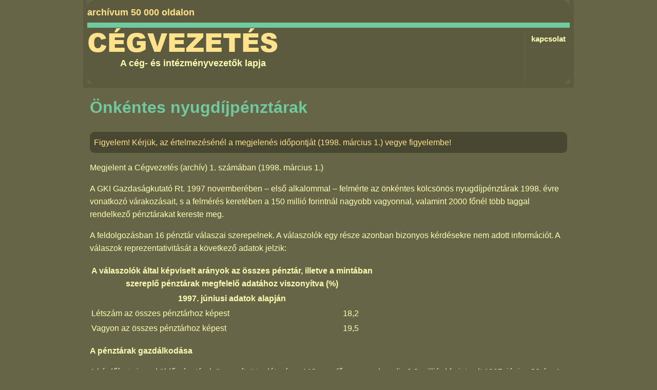

--- FILE ---
content_type: text/html; charset=utf-8
request_url: https://cegvezetes.hu/1998/03/onkentes-nyugdijpenztarak/
body_size: 6394
content:
<!DOCTYPE html>
<!--[if lt IE 7 ]> <html lang="hu" class="no-js ie6 ie hu"> <![endif]-->
<!--[if IE 7 ]>    <html lang="hu" class="no-js ie7 ie hu"> <![endif]-->
<!--[if IE 8 ]>    <html lang="hu" class="no-js ie8 ie hu"> <![endif]-->
<!--[if IE 9 ]>    <html lang="hu" class="no-js ie9 ie hu"> <![endif]-->
<!--[if (gt IE 9)|!(IE)]><!--> <html lang="hu" class="no-js hu"> <!--<![endif]-->
<head>
	<!--
	This page is generated by Nibble 2.0
	The portal engine by Devidens.
	Copyright (C) Devidens Ltd. 2006-2026
	http://devidens.hu/
	-->

	<meta http-equiv="content-type" content="text/html; charset=utf-8" />
	<meta name="robots" content="index, follow" />
	<meta name="viewport" content="width=device-width, initial-scale=1.0" />
	<meta name="format-detection" content="telephone=no" />

	<!--[if IE]>
	<meta name="mssmarttagspreventparsing" content="true" />
	<meta http-equiv="imagetoolbar" content="no" />
	<!-endif-->
	<meta http-equiv="X-UA-Compatible" content="IE=edge" />

	<title>Önkéntes nyugdíjpénztárak | Cégvezetés</title>

	<meta name="description" content="A Cégvezetés a cégvezetők havilapjaként megjelenő periodika 1998-tól és 2007 között megjelenő kiadvány, amelynek célja a cég- és intézményvezetők munkájának támogatása." />
	<meta name="keywords" content="pénztárak, képest, alap, válaszoló, vagyon, aránya, pénztári, százalék, pénztárakat, végéhez" />

	<script>//<![CDATA[
		$N = [{}];
		(function() {
			if (document.cookie) {
				var s = document.createElement('script');
				s.src = 'https://cegnet.hu/js/sso.js?r=' + Math.random();
//				document.getElementsByTagName('html')[0].style.display = 'none';
				document.getElementsByTagName('head')[0].appendChild(s);
			}
		})();
	if (!(window.console && console.log)) { (function() { var noop = function() {}; var methods = ['assert', 'clear', 'count', 'debug', 'dir', 'dirxml', 'error', 'exception', 'group', 'groupCollapsed', 'groupEnd', 'info', 'log', 'markTimeline', 'profile', 'profileEnd', 'table', 'time', 'timeEnd', 'timeStamp', 'trace', 'warn']; var length = methods.length; var console = window.console = {}; while (length--) { console[methods[length]] = noop; } }()); }(function(d) { d = d.className.replace(/(\s|^)no-js(\s|$)/, '$1' + 'js' + '$2'); }(document.documentElement));(function(g,b,d){var c=b.head||b.getElementsByTagName("head"),D="readyState",E="onreadystatechange",F="DOMContentLoaded",G="addEventListener",H=setTimeout;
function f(){
   
			$LAB.setGlobalDefaults({
				AllowDuplicates: false
			});
		$LAB.script('https://ajax.googleapis.com/ajax/libs/jquery/1/jquery.min.js').wait().script('https://code.jquery.com/jquery-migrate-1.4.1.min.js').wait().script('/rev/610/js/nibble.js').wait(function() {
					$N.ajax("search", "FromSearchEngine", [document.location.pathname + document.location.search, "Archive"], function(response) {
						$("#main").prepend(response);
					});
				});

}
H(function(){if("item"in c){if(!c[0]){H(arguments.callee,25);return}c=c[0]}var a=b.createElement("script"),e=false;a.onload=a[E]=function(){if((a[D]&&a[D]!=="complete"&&a[D]!=="loaded")||e){return false}a.onload=a[E]=null;e=true;f()};

a.src="/js/LAB.min.js";

c.insertBefore(a,c.firstChild)},0);if(b[D]==null&&b[G]){b[D]="loading";b[G](F,d=function(){b.removeEventListener(F,d,false);b[D]="complete"},false)}})(this,document);
	//]]>
	</script>


		<script>window.dataLayer = window.dataLayer || [];
		function gtag(){dataLayer.push(arguments);}
		gtag('set', 'url_passthrough', true);
		gtag('consent', 'default', {'ad_storage': 'granted', 'ad_user_data': 'granted', 'ad_personalization': 'granted', 'analytics_storage': 'granted'});
		</script>
	
		<!-- Global site tag (gtag.js) - Google Analytics -->
		<script async src='https://www.googletagmanager.com/gtag/js?id=G-CYVVXFMJRL'></script>
		<script>
		window.dataLayer = window.dataLayer || [];
		function gtag(){dataLayer.push(arguments);}
		gtag('js', new Date());
		gtag('config', 'G-CYVVXFMJRL');
		
		gtag('set', 'dimension1', 'anonymous')
		
		</script>
		<link rel="stylesheet" type="text/css" media="screen, print" href="/rev/566/css/nibble.css" />
	<link rel="stylesheet" type="text/css" media="only screen and (max-width:768px)" href="/css/nibble.layout-mobile-n.css" />
	<link rel="shortcut icon" href="/favicon.ico" />
	<link rel="apple-touch-icon" sizes="180x180" href="/apple-touch-icon.png" />
	<link rel="icon" sizes="32x32" type="image/png" href="/favicon-32x32.png" />
	<link rel="icon" sizes="16x16" type="image/png" href="/favicon-16x16.png" />
	<link rel="manifest" href="/site.webmanifest" />

	<!--[if lt IE 9]><script src="https://oss.maxcdn.com/html5shiv/3.7.3/html5shiv.min.js"></script><![endif]-->
</head>

<body data-bs-theme="light" itemscope itemtype="http://schema.org/WebPage">
	
<div id="body">
  <div id="header">
    <div id="upper-c">
      archívum 50 000 oldalon
    </div>
    <div class="c3">
      <ul id="menu">
        <li class="first">
          <a href="/kapcsolat/">kapcsolat</a>
        </li>
      </ul>
    </div><a id="logo" href="/">Cégvezetés</a>
    <div class="desc">
      A cég- és intézményvezetők lapja
    </div>
  </div>
  <div id="container">
    <div id="main">
      <div id="contentView">
        <h1>Önkéntes nyugdíjpénztárak</h1>
        <p class="hlColor">Figyelem! Kérjük, az értelmezésénél a megjelenés időpontját (1998. március 1.) vegye figyelembe!</p>
        <div class="issueData">
          Megjelent a <a href="/1998/03/">Cégvezetés (archív) 1. számában</a> (1998. március 1.)
        </div>
        <div class="lead"></div>
        <div class="content">
          <p>A GKI Gazdaságkutató Rt. 1997 novemberében – első alkalommal – felmérte az önkéntes kölcsönös nyugdíjpénztárak 1998. évre vonatkozó várakozásait, s a felmérés keretében a 150 millió forintnál nagyobb vagyonnal, valamint 2000 főnél több taggal rendelkező pénztárakat kereste meg.</p>
          <p>A feldolgozásban 16 pénztár válaszai szerepelnek. A válaszolók egy része azonban bizonyos kérdésekre nem adott információt. A válaszok reprezentativitását a következő adatok jelzik:</p>
          <div class="c1">
            <table>
              <tr>
                <th colspan="2">A válaszolók által képviselt arányok az összes pénztár, illetve a mintában<br />
                szereplő pénztárak megfelelő adatához viszonyítva (%)</th>
              </tr>
              <tr>
                <th colspan="2">1997. júniusi adatok alapján</th>
              </tr>
              <tr>
                <td>Létszám az összes pénztárhoz képest</td>
                <td>18,2</td>
              </tr>
              <tr>
                <td>Vagyon az összes pénztárhoz képest</td>
                <td>19,5</td>
              </tr>
            </table>
          </div>
          <p><strong>A pénztárak gazdálkodása</strong></p>
          <p>A kérdőívet visszaküldő pénztárak összesített taglétszáma 113 ezer fő, vagyonuk pedig 8,3 milliárd forint volt 1997. június 30-án. A válaszoló pénztárak 1997. december végére taglétszámuk 23,2 százalékos növekedésére számítanak az előző év végéhez képest. 1998 folyamán a tagok számának további, mintegy 14 százalékos növekedését valószínűsítették. Ezzel szemben a válaszolók vagyonuk sokkal dinamikusabb növekedését jelezték előre: 1997 végére a pénztári vagyon mintegy 100 százalékos növekedésére számítottak 1996. december végéhez képest. A vagyon várható növekedése 1998-ban számottevően lelassul, de a növekedés dinamikája várhatóan 25-30 százalék körül alakul, ami a létszám várt növekedési ütemének kétszerese.</p>
          <p>A válaszoló pénztárak munkáltatói tagjainak száma 1996. december 31-én 1051 volt. A pénztárak 1997, illetve 1998 folyamán (a két év alatt együttesen) a munkáltatói tagok számának 50 százalékot meghaladó növekedésére számítanak.</p>
          <p>A pénztárakat megkérdeztük vagyonuk (portfóliójuk) piaci értékének alakulásáról is. A piaci portfólió értékére adott várakozások alapján átlagos növekedési ütemeket számítottunk. Ezeket az alábbi táblázat foglalja össze:</p>
          <div class="c1">
            <table>
              <tr>
                <th colspan="6">A pénztári vagyon piaci értékének változása<br />
                az előző év végéhez képest (%)</th>
              </tr>
              <tr>
                <th>&nbsp;</th>
                <th colspan="5">Fedezeti alap</th>
              </tr>
              <tr>
                <th>&nbsp;</th>
                <th>Egyéni számlák</th>
                <th>Szolgáltatási számlák</th>
                <th>Működési alap</th>
                <th>Likviditási alap</th>
                <th>Összesen</th>
              </tr>
              <tr>
                <td>1997. dec. 31.</td>
                <td>209,8</td>
                <td>1550</td>
                <td>169,9</td>
                <td>206,2</td>
                <td>208,7</td>
              </tr>
              <tr>
                <td>1998. jún. 30.</td>
                <td>129,9</td>
                <td>167,7</td>
                <td>116,1</td>
                <td>128,4</td>
                <td>129,5</td>
              </tr>
            </table>
          </div>
          <p>A kérdőívet visszaküldő pénztárak fedezeti alapján belül a szolgáltatási számlák nagyarányú növekedése mindössze az alacsony bázis következménye: a pénztárak jelenleg még az intenzív vagyongyűjtés időszakát élik, szolgáltatások eddig alig történtek. Az egyéni számlák (fedezeti alap) és a likviditási alap előre jelzett növekedésének összhangja jól mutatja, hogy a likviditási alap a pénztárak vagyonának időben viszonylag állandó részét képezi a jövőben.</p>
          <p>Az önkéntes pénztárak legfontosabb feladatuknak 1998-ban a taglétszám növelését, valamint a befektetések hozamának (reálhozamának) növelését tartották. Ezen túlmenően a válaszoló pénztárak az ügyviteli tevékenység fejlesztését, valamint az ügyfelek jobb kiszolgálását és az eredményes feladatellátást is megjelölték. Meglepő módon a pénztárak gyakorlatilag nem említették a vagyon növelését a célok között. Ennek oka az lehet, hogy a befektetők – egy bizonyos méret felett, ami a mintában 150 millió volt – az elérhető hozamok szerint választanak a befektetési lehetőségek (pénztárak) közül.<br />
          A válaszoló pénztárak várakozásai szerint piaci részesedésük 1997-ben és 1998-ban is növekszik. Ezzel együtt a pénztárak reálértéken mért vagyonuk növekedésére is számítanak. (Ez utóbbi a pénztárak feltöltődési" szakaszában minden bizonnyal reális elvárás.)</p>
          <p>A pénztárakat megkérdeztük, hogy mit várnak a kötelező pénztárak megjelenésétől. A pénztárak egy része szerint a magánpénztárak kedvező hatással lesznek az önkéntes pénztárakra, mivel a kötelező pénztárakon keresztül a korábban passzív, de potenciális tagok valószínűleg megismerkednek az önkéntes pénztárakkal is (ingyenreklám). Mások kiemelik, hogy csak azon pénztárak élvezhetik a kedvező hatásokat, amelyek maguk is részt vesznek magánpénztárak alapításában. Szerintük a kimaradókra stagnálás és fúziós kényszer vár. A speciális helyzetben lévő szakmai pénztárakat a magánpénztárak megjelenése gyakorlatilag nem befolyásolja.</p>
          <p>Az államháztartás pénzügyi elszámolásaiban ugyanakkor jelentős változásokat hoz a nyugdíjrendszer 1998-tól kezdődő átalakítása. Ez némileg megnehezíti az államháztartás GDP-arányos hiányának évi 1-1,5 százalékpontos tervezett csökkentését. A monetáris politikai irányelvekben foglaltak szerint a tb nyugdíj-biztosítási alapjánál a vegyes nyugdíjrendszer bevezetése 1998-ban 20 milliárd forintos hiányt okozhat. (Ennek értelmében a magánpénztárak taglétszáma nem haladhatja meg a félmillió főt a tervezett bérkiáramlással indexált átlagjövedelemmel számítva.) A pénztáraknak 1998. január végén már 150 ezer tagjuk volt, ezért egyes vélemények szerint a nyugdíj-biztosítási alap hiánya akár az 50 milliárd forintot is elérheti. Az MNB szerint az alap bevételkiesése az év közepe körül lesz a legnagyobb, mivel a pályakezdőknek már kötelező a magánpénztárakba belépni. Ezen állítás vitatható. A pályakezdők száma feltehetően 150 ezer fő körül alakul, de ezen korosztály átlagbére nem éri el a nemzetgazdasági átlagot. Azaz a már belépett 150 ezer nem pályakezdő eleve nagyobb bevételkiesést jelent, mint a pályakezdők nyári belépése.</p>
          <p>A pénztárak szerint a gazdasági konjunktúra 1997 végén kedvező volt 1997 közepéhez képest. Várakozásaiknak megfelelően a gazdasági konjunktúra 1998 közepén is kedvező marad. A pénztárak a beruházási konjunktúra élénkülésére számítanak 1998 közepére 1997-hez képest. Várakozásaik szerint a nyugdíj-biztosítási piac is tovább fog élénkülni.</p>
          <p><strong>A pénztári vagyon befektetése</strong></p>
          <p>A pénztárakat megkérdeztük a pénztári vagyon befektetésének formáiról is. A válaszoló pénztárak összesített tényadatait és várakozásait az alábbi táblázat foglalja össze:</p>
          <div class="c1">
            <table>
              <tr>
                <th colspan="4">A pénztári vagyon befektetése<br />
                (megoszlás, %)</th>
              </tr>
              <tr>
                <th>Befektetési forma</th>
                <th>Összes befektetés<br />
                1996. dec. 31.</th>
                <th>Összes befektetés<br />
                1997. dec. 31.</th>
                <th>Összes befektetés<br />
                1998. jún. 30.</th>
              </tr>
              <tr>
                <td>Készpénz, bankszámla</td>
                <td>8,5</td>
                <td>1,4</td>
                <td>1,5</td>
              </tr>
              <tr>
                <td>Éven belüli lejáratú állampapír</td>
                <td>44,4</td>
                <td>40,2</td>
                <td>34,2</td>
              </tr>
              <tr>
                <td>Éven túli lejáratú állampapír</td>
                <td>39,7</td>
                <td>36,0</td>
                <td>36,7</td>
              </tr>
              <tr>
                <td>Bankbetét</td>
                <td>1,0</td>
                <td>0,0</td>
                <td>0,1</td>
              </tr>
              <tr>
                <td>Részvény</td>
                <td>2,6</td>
                <td>17,8</td>
                <td>19,4</td>
              </tr>
              <tr>
                <td>Kötvények</td>
                <td>0,8</td>
                <td>0,8</td>
                <td>4,0</td>
              </tr>
              <tr>
                <td>Egyéb értékpapír</td>
                <td>2,4</td>
                <td>1,9</td>
                <td>2,2</td>
              </tr>
              <tr>
                <td>Egyéb befektetés</td>
                <td>1,0</td>
                <td>1,9</td>
                <td>1,9</td>
              </tr>
              <tr>
                <td>Összesen</td>
                <td>100</td>
                <td>100</td>
                <td>100</td>
              </tr>
              <tr>
                <td>A befektetések realizált hozama</td>
                <td>23,4</td>
                <td>17,5</td>
                <td>&nbsp;</td>
              </tr>
            </table>
          </div>
          <p>A felmérésben részt vevő pénztárak szerint 1997. december végére az előző év végéhez képest az állampapírok aránya várhatóan csökken. (A várakozásoknak megfelelően mind az éven belüli, mind pedig az éven túli lejáratú állampapírok aránya csökken.) A pénztárak várakozásai szerint a bankbetétek is veszítenek részesedésükből. Jelentősen csökken a készpénz aránya is. (Ennek az az oka, hogy a pénztárak kezdetben nagyobb készpénzigénnyel működtek, amely a későbbiekben már nem szükséges.) Az így felszabaduló pénz a pénztárak szerint részvényekbe áramlik. A kötvények aránya a válaszolók várakozásai szerint nem változik 1997 végére az előző év végéhez képest.</p>
          <p>1998. június 30-ra a válaszoló pénztárak az állampapírok arányának további csökkenését várják. A csökkenés az éven belüli állampapírok esetében várható, míg az éven túli lejáratúak aránya gyakorlatilag változatlan marad. A várakozásoknak megfelelően a részvények aránya tovább nő, s a kötvénybefektetések is várhatóan sokkal népszerűbbek lesznek a pénztárak körében 1998. I. félévének végén, mint korábban. Tehát az infláció csökkenésével párhuzamosan a pénztárak egyre jelentősebb szerepet vállalnak a reálszféra finanszírozásában.</p>
          <p>A pénztárak realizált hozama 1996 végén 29,6 százalék volt. A válaszoló pénztárak előrejelzései szerint a realizált hozam 1997. december 31-én 25,7 százalék, 1998. június 30-án pedig 22,2 százalék körül alakul. (A hozamok csökkenésére magyarázatot ad az infláció mérséklődése, valamint a csökkenő kamatok.) A pénztárak várakozásai mutatják, hogy befektetési tevékenységük várhatóan eredményes marad a jövőben is, mivel jelentős reálhozam elérését feltételezik.</p>
          <p>A kérdőívet kitöltő pénztárak 1997-re 18,5 százalékos fogyasztói áremelkedést jeleztek előre. Az általuk várt infláció 1998-ban 15,2 százalék. (Az inflációs rátára adott várakozásokat összevetve a tervezett realizált hozammal jól látható, hogy a pénztárak jelentős reálhozam elérését tervezik.)</p>&nbsp;
        </div>
        <p class="hlColor">Figyelem! Kérjük, az értelmezésénél a megjelenés időpontját (1998. március 1.) vegye figyelembe!</p>
      </div>
    </div>
  </div>
</div>
<div id="footer">
  <ul>
    <li class="last">
      <a href="/impresszum/">impresszum</a>
    </li>
  </ul>
</div>

</body>
</html>



--- FILE ---
content_type: text/html; charset=utf-8
request_url: https://cegvezetes.hu/1998/03/onkentes-nyugdijpenztarak/
body_size: 6265
content:
<!DOCTYPE html>
<!--[if lt IE 7 ]> <html lang="hu" class="no-js ie6 ie hu"> <![endif]-->
<!--[if IE 7 ]>    <html lang="hu" class="no-js ie7 ie hu"> <![endif]-->
<!--[if IE 8 ]>    <html lang="hu" class="no-js ie8 ie hu"> <![endif]-->
<!--[if IE 9 ]>    <html lang="hu" class="no-js ie9 ie hu"> <![endif]-->
<!--[if (gt IE 9)|!(IE)]><!--> <html lang="hu" class="no-js hu"> <!--<![endif]-->
<head>
	<!--
	This page is generated by Nibble 2.0
	The portal engine by Devidens.
	Copyright (C) Devidens Ltd. 2006-2026
	http://devidens.hu/
	-->

	<meta http-equiv="content-type" content="text/html; charset=utf-8" />
	<meta name="robots" content="index, follow" />
	<meta name="viewport" content="width=device-width, initial-scale=1.0" />
	<meta name="format-detection" content="telephone=no" />

	<!--[if IE]>
	<meta name="mssmarttagspreventparsing" content="true" />
	<meta http-equiv="imagetoolbar" content="no" />
	<!-endif-->
	<meta http-equiv="X-UA-Compatible" content="IE=edge" />

	<title>Önkéntes nyugdíjpénztárak | Cégvezetés</title>

	<meta name="description" content="A Cégvezetés a cégvezetők havilapjaként megjelenő periodika 1998-tól és 2007 között megjelenő kiadvány, amelynek célja a cég- és intézményvezetők munkájának támogatása." />
	<meta name="keywords" content="pénztárak, képest, alap, válaszoló, vagyon, aránya, pénztári, százalék, pénztárakat, végéhez" />

	<script>//<![CDATA[
		$N = [{}];if (!(window.console && console.log)) { (function() { var noop = function() {}; var methods = ['assert', 'clear', 'count', 'debug', 'dir', 'dirxml', 'error', 'exception', 'group', 'groupCollapsed', 'groupEnd', 'info', 'log', 'markTimeline', 'profile', 'profileEnd', 'table', 'time', 'timeEnd', 'timeStamp', 'trace', 'warn']; var length = methods.length; var console = window.console = {}; while (length--) { console[methods[length]] = noop; } }()); }(function(d) { d = d.className.replace(/(\s|^)no-js(\s|$)/, '$1' + 'js' + '$2'); }(document.documentElement));(function(g,b,d){var c=b.head||b.getElementsByTagName("head"),D="readyState",E="onreadystatechange",F="DOMContentLoaded",G="addEventListener",H=setTimeout;
function f(){
   
			$LAB.setGlobalDefaults({
				AllowDuplicates: false
			});
		$LAB.script('https://ajax.googleapis.com/ajax/libs/jquery/1/jquery.min.js').wait().script('https://code.jquery.com/jquery-migrate-1.4.1.min.js').wait().script('/rev/610/js/nibble.js').wait(function() {
					$N.ajax("search", "FromSearchEngine", [document.location.pathname + document.location.search, "Archive"], function(response) {
						$("#main").prepend(response);
					});
				});

}
H(function(){if("item"in c){if(!c[0]){H(arguments.callee,25);return}c=c[0]}var a=b.createElement("script"),e=false;a.onload=a[E]=function(){if((a[D]&&a[D]!=="complete"&&a[D]!=="loaded")||e){return false}a.onload=a[E]=null;e=true;f()};

a.src="/js/LAB.min.js";

c.insertBefore(a,c.firstChild)},0);if(b[D]==null&&b[G]){b[D]="loading";b[G](F,d=function(){b.removeEventListener(F,d,false);b[D]="complete"},false)}})(this,document);
	//]]>
	</script>


		<script>window.dataLayer = window.dataLayer || [];
		function gtag(){dataLayer.push(arguments);}
		gtag('set', 'url_passthrough', true);
		gtag('consent', 'default', {'ad_storage': 'granted', 'ad_user_data': 'granted', 'ad_personalization': 'granted', 'analytics_storage': 'granted'});
		</script>
	
		<!-- Global site tag (gtag.js) - Google Analytics -->
		<script async src='https://www.googletagmanager.com/gtag/js?id=G-CYVVXFMJRL'></script>
		<script>
		window.dataLayer = window.dataLayer || [];
		function gtag(){dataLayer.push(arguments);}
		gtag('js', new Date());
		gtag('config', 'G-CYVVXFMJRL');
		
		gtag('set', 'dimension1', 'anonymous')
		
		</script>
		<link rel="stylesheet" type="text/css" media="screen, print" href="/rev/566/css/nibble.css" />
	<link rel="stylesheet" type="text/css" media="only screen and (max-width:768px)" href="/css/nibble.layout-mobile-n.css" />
	<link rel="shortcut icon" href="/favicon.ico" />
	<link rel="apple-touch-icon" sizes="180x180" href="/apple-touch-icon.png" />
	<link rel="icon" sizes="32x32" type="image/png" href="/favicon-32x32.png" />
	<link rel="icon" sizes="16x16" type="image/png" href="/favicon-16x16.png" />
	<link rel="manifest" href="/site.webmanifest" />

	<!--[if lt IE 9]><script src="https://oss.maxcdn.com/html5shiv/3.7.3/html5shiv.min.js"></script><![endif]-->
</head>

<body data-bs-theme="light" itemscope itemtype="http://schema.org/WebPage">
	
<div id="body">
  <div id="header">
    <div id="upper-c">
      archívum 50 000 oldalon
    </div>
    <div class="c3">
      <ul id="menu">
        <li class="first">
          <a href="/kapcsolat/">kapcsolat</a>
        </li>
      </ul>
    </div><a id="logo" href="/">Cégvezetés</a>
    <div class="desc">
      A cég- és intézményvezetők lapja
    </div>
  </div>
  <div id="container">
    <div id="main">
      <div id="contentView">
        <h1>Önkéntes nyugdíjpénztárak</h1>
        <p class="hlColor">Figyelem! Kérjük, az értelmezésénél a megjelenés időpontját (1998. március 1.) vegye figyelembe!</p>
        <div class="issueData">
          Megjelent a <a href="/1998/03/">Cégvezetés (archív) 1. számában</a> (1998. március 1.)
        </div>
        <div class="lead"></div>
        <div class="content">
          <p>A GKI Gazdaságkutató Rt. 1997 novemberében – első alkalommal – felmérte az önkéntes kölcsönös nyugdíjpénztárak 1998. évre vonatkozó várakozásait, s a felmérés keretében a 150 millió forintnál nagyobb vagyonnal, valamint 2000 főnél több taggal rendelkező pénztárakat kereste meg.</p>
          <p>A feldolgozásban 16 pénztár válaszai szerepelnek. A válaszolók egy része azonban bizonyos kérdésekre nem adott információt. A válaszok reprezentativitását a következő adatok jelzik:</p>
          <div class="c1">
            <table>
              <tr>
                <th colspan="2">A válaszolók által képviselt arányok az összes pénztár, illetve a mintában<br />
                szereplő pénztárak megfelelő adatához viszonyítva (%)</th>
              </tr>
              <tr>
                <th colspan="2">1997. júniusi adatok alapján</th>
              </tr>
              <tr>
                <td>Létszám az összes pénztárhoz képest</td>
                <td>18,2</td>
              </tr>
              <tr>
                <td>Vagyon az összes pénztárhoz képest</td>
                <td>19,5</td>
              </tr>
            </table>
          </div>
          <p><strong>A pénztárak gazdálkodása</strong></p>
          <p>A kérdőívet visszaküldő pénztárak összesített taglétszáma 113 ezer fő, vagyonuk pedig 8,3 milliárd forint volt 1997. június 30-án. A válaszoló pénztárak 1997. december végére taglétszámuk 23,2 százalékos növekedésére számítanak az előző év végéhez képest. 1998 folyamán a tagok számának további, mintegy 14 százalékos növekedését valószínűsítették. Ezzel szemben a válaszolók vagyonuk sokkal dinamikusabb növekedését jelezték előre: 1997 végére a pénztári vagyon mintegy 100 százalékos növekedésére számítottak 1996. december végéhez képest. A vagyon várható növekedése 1998-ban számottevően lelassul, de a növekedés dinamikája várhatóan 25-30 százalék körül alakul, ami a létszám várt növekedési ütemének kétszerese.</p>
          <p>A válaszoló pénztárak munkáltatói tagjainak száma 1996. december 31-én 1051 volt. A pénztárak 1997, illetve 1998 folyamán (a két év alatt együttesen) a munkáltatói tagok számának 50 százalékot meghaladó növekedésére számítanak.</p>
          <p>A pénztárakat megkérdeztük vagyonuk (portfóliójuk) piaci értékének alakulásáról is. A piaci portfólió értékére adott várakozások alapján átlagos növekedési ütemeket számítottunk. Ezeket az alábbi táblázat foglalja össze:</p>
          <div class="c1">
            <table>
              <tr>
                <th colspan="6">A pénztári vagyon piaci értékének változása<br />
                az előző év végéhez képest (%)</th>
              </tr>
              <tr>
                <th>&nbsp;</th>
                <th colspan="5">Fedezeti alap</th>
              </tr>
              <tr>
                <th>&nbsp;</th>
                <th>Egyéni számlák</th>
                <th>Szolgáltatási számlák</th>
                <th>Működési alap</th>
                <th>Likviditási alap</th>
                <th>Összesen</th>
              </tr>
              <tr>
                <td>1997. dec. 31.</td>
                <td>209,8</td>
                <td>1550</td>
                <td>169,9</td>
                <td>206,2</td>
                <td>208,7</td>
              </tr>
              <tr>
                <td>1998. jún. 30.</td>
                <td>129,9</td>
                <td>167,7</td>
                <td>116,1</td>
                <td>128,4</td>
                <td>129,5</td>
              </tr>
            </table>
          </div>
          <p>A kérdőívet visszaküldő pénztárak fedezeti alapján belül a szolgáltatási számlák nagyarányú növekedése mindössze az alacsony bázis következménye: a pénztárak jelenleg még az intenzív vagyongyűjtés időszakát élik, szolgáltatások eddig alig történtek. Az egyéni számlák (fedezeti alap) és a likviditási alap előre jelzett növekedésének összhangja jól mutatja, hogy a likviditási alap a pénztárak vagyonának időben viszonylag állandó részét képezi a jövőben.</p>
          <p>Az önkéntes pénztárak legfontosabb feladatuknak 1998-ban a taglétszám növelését, valamint a befektetések hozamának (reálhozamának) növelését tartották. Ezen túlmenően a válaszoló pénztárak az ügyviteli tevékenység fejlesztését, valamint az ügyfelek jobb kiszolgálását és az eredményes feladatellátást is megjelölték. Meglepő módon a pénztárak gyakorlatilag nem említették a vagyon növelését a célok között. Ennek oka az lehet, hogy a befektetők – egy bizonyos méret felett, ami a mintában 150 millió volt – az elérhető hozamok szerint választanak a befektetési lehetőségek (pénztárak) közül.<br />
          A válaszoló pénztárak várakozásai szerint piaci részesedésük 1997-ben és 1998-ban is növekszik. Ezzel együtt a pénztárak reálértéken mért vagyonuk növekedésére is számítanak. (Ez utóbbi a pénztárak feltöltődési" szakaszában minden bizonnyal reális elvárás.)</p>
          <p>A pénztárakat megkérdeztük, hogy mit várnak a kötelező pénztárak megjelenésétől. A pénztárak egy része szerint a magánpénztárak kedvező hatással lesznek az önkéntes pénztárakra, mivel a kötelező pénztárakon keresztül a korábban passzív, de potenciális tagok valószínűleg megismerkednek az önkéntes pénztárakkal is (ingyenreklám). Mások kiemelik, hogy csak azon pénztárak élvezhetik a kedvező hatásokat, amelyek maguk is részt vesznek magánpénztárak alapításában. Szerintük a kimaradókra stagnálás és fúziós kényszer vár. A speciális helyzetben lévő szakmai pénztárakat a magánpénztárak megjelenése gyakorlatilag nem befolyásolja.</p>
          <p>Az államháztartás pénzügyi elszámolásaiban ugyanakkor jelentős változásokat hoz a nyugdíjrendszer 1998-tól kezdődő átalakítása. Ez némileg megnehezíti az államháztartás GDP-arányos hiányának évi 1-1,5 százalékpontos tervezett csökkentését. A monetáris politikai irányelvekben foglaltak szerint a tb nyugdíj-biztosítási alapjánál a vegyes nyugdíjrendszer bevezetése 1998-ban 20 milliárd forintos hiányt okozhat. (Ennek értelmében a magánpénztárak taglétszáma nem haladhatja meg a félmillió főt a tervezett bérkiáramlással indexált átlagjövedelemmel számítva.) A pénztáraknak 1998. január végén már 150 ezer tagjuk volt, ezért egyes vélemények szerint a nyugdíj-biztosítási alap hiánya akár az 50 milliárd forintot is elérheti. Az MNB szerint az alap bevételkiesése az év közepe körül lesz a legnagyobb, mivel a pályakezdőknek már kötelező a magánpénztárakba belépni. Ezen állítás vitatható. A pályakezdők száma feltehetően 150 ezer fő körül alakul, de ezen korosztály átlagbére nem éri el a nemzetgazdasági átlagot. Azaz a már belépett 150 ezer nem pályakezdő eleve nagyobb bevételkiesést jelent, mint a pályakezdők nyári belépése.</p>
          <p>A pénztárak szerint a gazdasági konjunktúra 1997 végén kedvező volt 1997 közepéhez képest. Várakozásaiknak megfelelően a gazdasági konjunktúra 1998 közepén is kedvező marad. A pénztárak a beruházási konjunktúra élénkülésére számítanak 1998 közepére 1997-hez képest. Várakozásaik szerint a nyugdíj-biztosítási piac is tovább fog élénkülni.</p>
          <p><strong>A pénztári vagyon befektetése</strong></p>
          <p>A pénztárakat megkérdeztük a pénztári vagyon befektetésének formáiról is. A válaszoló pénztárak összesített tényadatait és várakozásait az alábbi táblázat foglalja össze:</p>
          <div class="c1">
            <table>
              <tr>
                <th colspan="4">A pénztári vagyon befektetése<br />
                (megoszlás, %)</th>
              </tr>
              <tr>
                <th>Befektetési forma</th>
                <th>Összes befektetés<br />
                1996. dec. 31.</th>
                <th>Összes befektetés<br />
                1997. dec. 31.</th>
                <th>Összes befektetés<br />
                1998. jún. 30.</th>
              </tr>
              <tr>
                <td>Készpénz, bankszámla</td>
                <td>8,5</td>
                <td>1,4</td>
                <td>1,5</td>
              </tr>
              <tr>
                <td>Éven belüli lejáratú állampapír</td>
                <td>44,4</td>
                <td>40,2</td>
                <td>34,2</td>
              </tr>
              <tr>
                <td>Éven túli lejáratú állampapír</td>
                <td>39,7</td>
                <td>36,0</td>
                <td>36,7</td>
              </tr>
              <tr>
                <td>Bankbetét</td>
                <td>1,0</td>
                <td>0,0</td>
                <td>0,1</td>
              </tr>
              <tr>
                <td>Részvény</td>
                <td>2,6</td>
                <td>17,8</td>
                <td>19,4</td>
              </tr>
              <tr>
                <td>Kötvények</td>
                <td>0,8</td>
                <td>0,8</td>
                <td>4,0</td>
              </tr>
              <tr>
                <td>Egyéb értékpapír</td>
                <td>2,4</td>
                <td>1,9</td>
                <td>2,2</td>
              </tr>
              <tr>
                <td>Egyéb befektetés</td>
                <td>1,0</td>
                <td>1,9</td>
                <td>1,9</td>
              </tr>
              <tr>
                <td>Összesen</td>
                <td>100</td>
                <td>100</td>
                <td>100</td>
              </tr>
              <tr>
                <td>A befektetések realizált hozama</td>
                <td>23,4</td>
                <td>17,5</td>
                <td>&nbsp;</td>
              </tr>
            </table>
          </div>
          <p>A felmérésben részt vevő pénztárak szerint 1997. december végére az előző év végéhez képest az állampapírok aránya várhatóan csökken. (A várakozásoknak megfelelően mind az éven belüli, mind pedig az éven túli lejáratú állampapírok aránya csökken.) A pénztárak várakozásai szerint a bankbetétek is veszítenek részesedésükből. Jelentősen csökken a készpénz aránya is. (Ennek az az oka, hogy a pénztárak kezdetben nagyobb készpénzigénnyel működtek, amely a későbbiekben már nem szükséges.) Az így felszabaduló pénz a pénztárak szerint részvényekbe áramlik. A kötvények aránya a válaszolók várakozásai szerint nem változik 1997 végére az előző év végéhez képest.</p>
          <p>1998. június 30-ra a válaszoló pénztárak az állampapírok arányának további csökkenését várják. A csökkenés az éven belüli állampapírok esetében várható, míg az éven túli lejáratúak aránya gyakorlatilag változatlan marad. A várakozásoknak megfelelően a részvények aránya tovább nő, s a kötvénybefektetések is várhatóan sokkal népszerűbbek lesznek a pénztárak körében 1998. I. félévének végén, mint korábban. Tehát az infláció csökkenésével párhuzamosan a pénztárak egyre jelentősebb szerepet vállalnak a reálszféra finanszírozásában.</p>
          <p>A pénztárak realizált hozama 1996 végén 29,6 százalék volt. A válaszoló pénztárak előrejelzései szerint a realizált hozam 1997. december 31-én 25,7 százalék, 1998. június 30-án pedig 22,2 százalék körül alakul. (A hozamok csökkenésére magyarázatot ad az infláció mérséklődése, valamint a csökkenő kamatok.) A pénztárak várakozásai mutatják, hogy befektetési tevékenységük várhatóan eredményes marad a jövőben is, mivel jelentős reálhozam elérését feltételezik.</p>
          <p>A kérdőívet kitöltő pénztárak 1997-re 18,5 százalékos fogyasztói áremelkedést jeleztek előre. Az általuk várt infláció 1998-ban 15,2 százalék. (Az inflációs rátára adott várakozásokat összevetve a tervezett realizált hozammal jól látható, hogy a pénztárak jelentős reálhozam elérését tervezik.)</p>&nbsp;
        </div>
        <p class="hlColor">Figyelem! Kérjük, az értelmezésénél a megjelenés időpontját (1998. március 1.) vegye figyelembe!</p>
      </div>
    </div>
  </div>
</div>
<div id="footer">
  <ul>
    <li class="last">
      <a href="/impresszum/">impresszum</a>
    </li>
  </ul>
</div>

</body>
</html>



--- FILE ---
content_type: application/javascript; charset=utf-8
request_url: https://cegnet.hu/js/sso.js?r=0.7184696613530772
body_size: 633
content:
(function() {
        /* itt mar latnunk kell az ideiglenes cookiet. ha nincs, akkor nem is tudjuk beallitani. */
//		document.getElementsByTagName('html')[0].innerHTML = '';
		var i = document.createElement('img'); 
                /* ki kell varni kulonben sose allitodik be es loop */
		i.onload = function() {
			document.location.reload(true);
			// http://nnucomputerwhiz.com/ie9-image-load-event-bug.html
		}
		i.src = '/js/sso.js?n:esid=30f4f41b7c2920c4147ee949329d35382fee8c3089530ed1a6cb41c7101c96767f33337fb29c891c14bee617dc4cb233cc1136f1e62fcf06e121b440d7f7cabb&r=1769011205-613308119';
})();
	